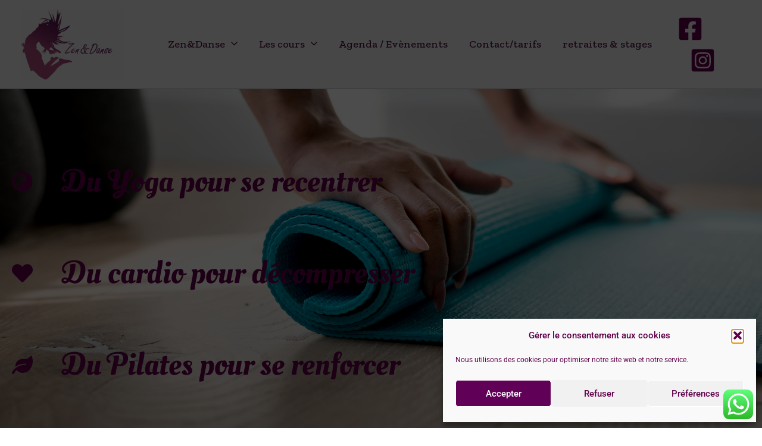

--- FILE ---
content_type: text/css
request_url: https://zen-danse.fr/wp-content/uploads/elementor/css/post-117.css?ver=1769132534
body_size: 968
content:
.elementor-117 .elementor-element.elementor-element-726f1b96 > .elementor-container > .elementor-column > .elementor-widget-wrap{align-content:center;align-items:center;}.elementor-117 .elementor-element.elementor-element-726f1b96:not(.elementor-motion-effects-element-type-background), .elementor-117 .elementor-element.elementor-element-726f1b96 > .elementor-motion-effects-container > .elementor-motion-effects-layer{background-color:#FFFFFF;background-image:url("https://zen-danse.fr/wp-content/uploads/2021/06/pexels-photo-1308746.jpeg");background-position:center center;background-repeat:no-repeat;background-size:cover;}.elementor-117 .elementor-element.elementor-element-726f1b96 > .elementor-background-overlay{background-color:#FFFFFF;opacity:0.53;transition:background 0.3s, border-radius 0.3s, opacity 0.3s;}.elementor-117 .elementor-element.elementor-element-726f1b96 > .elementor-container{max-width:1040px;text-align:center;}.elementor-117 .elementor-element.elementor-element-726f1b96{transition:background 0.3s, border 0.3s, border-radius 0.3s, box-shadow 0.3s;padding:80px 0px 80px 0px;}.elementor-117 .elementor-element.elementor-element-16d791cf > .elementor-widget-wrap > .elementor-widget:not(.elementor-widget__width-auto):not(.elementor-widget__width-initial):not(:last-child):not(.elementor-absolute){margin-block-end:12px;}.elementor-widget-icon-list .elementor-icon-list-item:not(:last-child):after{border-color:var( --e-global-color-text );}.elementor-widget-icon-list .elementor-icon-list-icon i{color:var( --e-global-color-primary );}.elementor-widget-icon-list .elementor-icon-list-icon svg{fill:var( --e-global-color-primary );}.elementor-widget-icon-list .elementor-icon-list-item > .elementor-icon-list-text, .elementor-widget-icon-list .elementor-icon-list-item > a{font-family:var( --e-global-typography-text-font-family ), Sans-serif;font-weight:var( --e-global-typography-text-font-weight );}.elementor-widget-icon-list .elementor-icon-list-text{color:var( --e-global-color-secondary );}.elementor-117 .elementor-element.elementor-element-c84dedb > .elementor-widget-container{background-color:#FFFFFF00;}.elementor-117 .elementor-element.elementor-element-c84dedb .elementor-icon-list-items:not(.elementor-inline-items) .elementor-icon-list-item:not(:last-child){padding-block-end:calc(43px/2);}.elementor-117 .elementor-element.elementor-element-c84dedb .elementor-icon-list-items:not(.elementor-inline-items) .elementor-icon-list-item:not(:first-child){margin-block-start:calc(43px/2);}.elementor-117 .elementor-element.elementor-element-c84dedb .elementor-icon-list-items.elementor-inline-items .elementor-icon-list-item{margin-inline:calc(43px/2);}.elementor-117 .elementor-element.elementor-element-c84dedb .elementor-icon-list-items.elementor-inline-items{margin-inline:calc(-43px/2);}.elementor-117 .elementor-element.elementor-element-c84dedb .elementor-icon-list-items.elementor-inline-items .elementor-icon-list-item:after{inset-inline-end:calc(-43px/2);}.elementor-117 .elementor-element.elementor-element-c84dedb .elementor-icon-list-icon i{transition:color 0.3s;}.elementor-117 .elementor-element.elementor-element-c84dedb .elementor-icon-list-icon svg{transition:fill 0.3s;}.elementor-117 .elementor-element.elementor-element-c84dedb{--e-icon-list-icon-size:35px;--icon-vertical-offset:0px;}.elementor-117 .elementor-element.elementor-element-c84dedb .elementor-icon-list-icon{padding-inline-end:33px;}.elementor-117 .elementor-element.elementor-element-c84dedb .elementor-icon-list-item > .elementor-icon-list-text, .elementor-117 .elementor-element.elementor-element-c84dedb .elementor-icon-list-item > a{font-family:"Oleo Script Swash Caps", Sans-serif;font-size:53px;font-weight:400;text-decoration:none;line-height:2.1em;}.elementor-117 .elementor-element.elementor-element-c84dedb .elementor-icon-list-text{color:#60004B;transition:color 0.3s;}.elementor-117 .elementor-element.elementor-element-722f719{transition:background 0.3s, border 0.3s, border-radius 0.3s, box-shadow 0.3s;}.elementor-117 .elementor-element.elementor-element-722f719 > .elementor-background-overlay{transition:background 0.3s, border-radius 0.3s, opacity 0.3s;}.elementor-117 .elementor-element.elementor-element-7269d50{--spacer-size:68px;}.elementor-117 .elementor-element.elementor-element-b2e00c9:not(.elementor-motion-effects-element-type-background), .elementor-117 .elementor-element.elementor-element-b2e00c9 > .elementor-motion-effects-container > .elementor-motion-effects-layer{background-color:#FFFFFF;}.elementor-117 .elementor-element.elementor-element-b2e00c9{transition:background 0.3s, border 0.3s, border-radius 0.3s, box-shadow 0.3s;}.elementor-117 .elementor-element.elementor-element-b2e00c9 > .elementor-background-overlay{transition:background 0.3s, border-radius 0.3s, opacity 0.3s;}.elementor-117 .elementor-element.elementor-element-b2e00c9 > .elementor-shape-top svg{height:0px;}.elementor-117 .elementor-element.elementor-element-5a1c1ec{--e-image-carousel-slides-to-show:5;}.elementor-117 .elementor-element.elementor-element-5a1c1ec .elementor-swiper-button.elementor-swiper-button-prev, .elementor-117 .elementor-element.elementor-element-5a1c1ec .elementor-swiper-button.elementor-swiper-button-next{font-size:27px;color:var( --e-global-color-secondary );}.elementor-117 .elementor-element.elementor-element-5a1c1ec .elementor-swiper-button.elementor-swiper-button-prev svg, .elementor-117 .elementor-element.elementor-element-5a1c1ec .elementor-swiper-button.elementor-swiper-button-next svg{fill:var( --e-global-color-secondary );}.elementor-117 .elementor-element.elementor-element-5a1c1ec .elementor-image-carousel-caption{text-align:center;}@media(min-width:768px){.elementor-117 .elementor-element.elementor-element-16d791cf{width:100%;}}@media(min-width:1025px){.elementor-117 .elementor-element.elementor-element-726f1b96:not(.elementor-motion-effects-element-type-background), .elementor-117 .elementor-element.elementor-element-726f1b96 > .elementor-motion-effects-container > .elementor-motion-effects-layer{background-attachment:fixed;}}@media(max-width:767px){.elementor-117 .elementor-element.elementor-element-726f1b96{padding:40px 0px 40px 0px;}}